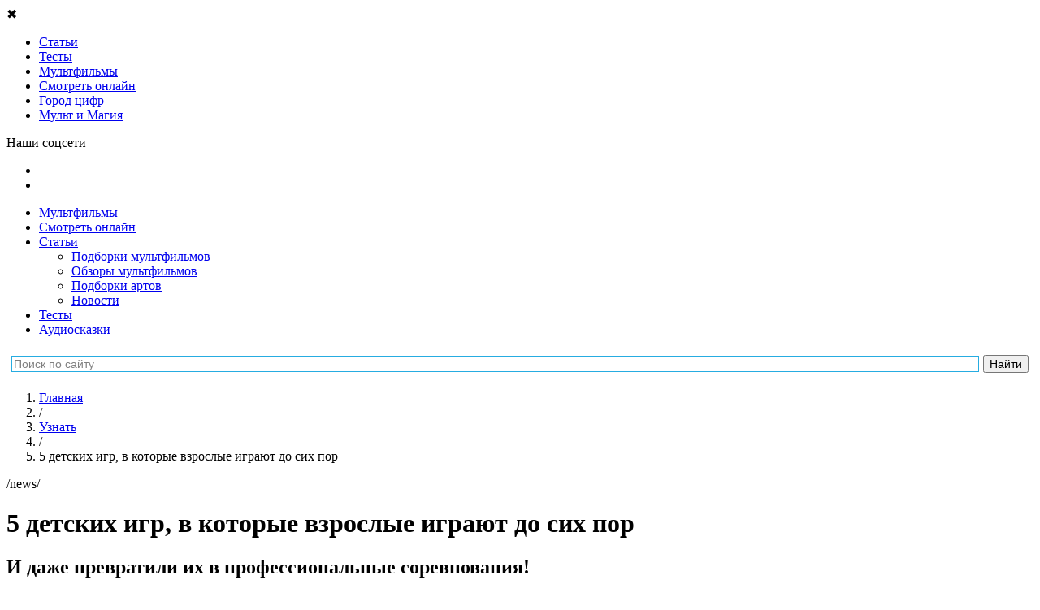

--- FILE ---
content_type: text/html; charset=UTF-8
request_url: https://tlum.ru/news/5-detskih-igr-v-kotorye-vzroslye-igraut-do-sih-por/
body_size: 11355
content:
<!DOCTYPE html>
<html lang="ru" prefix="og: http://ogp.me/ns#">
<head>
                                <meta charset="utf-8">
    <title>5 детских игр, в которые взрослые играют до сих пор</title>
            <link rel="icon" href="/favicon.svg" type="image/svg">
    
        <meta name="yandex-verification" content="bbc15a54aafaaabf">
        <meta name="google-site-verification" content="DAgyWF6Rv6lKIDz0L9JaBlNN2BDGQZzmAXQzbwakkOI">         <meta name="mailru-verification" content="6a098ab2264b763a" />
        <meta name="robots" content="noyaca"/>
        <meta name="zen-verification" content="GBlvWrATNziRsAHbVB1Xx3g2RM1fGStF4hKnp3KiTbX5Diohzxldh6bmo2oXvi46" />

            <meta property="og:image" content="https://tlum.ru/uploads/94cd255929d54e8562825683963cc4220c637ff906940e7114f97d7caafffd00.jpeg" id="og_image">

                    <link rel="canonical" href="https://tlum.ru/news/5-detskih-igr-v-kotorye-vzroslye-igraut-do-sih-por/">
    
        
            <meta name="description" content="И даже превратили их в профессиональные соревнования!">
    
            <meta name="keywords" content="для всей семьи">
    
    
    <!--[if IE]>-->
    <meta http-equiv="X-UA-Compatible" content="IE=edge" />
    <!--<![endif]-->

    <meta http-equiv="Content-Security-Policy" content="upgrade-insecure-requests">

                <meta property="og:type" content="article" />
    <meta property="og:title" content="5 детских игр, в которые взрослые играют до сих пор" />
    <meta property="og:description" content="И даже превратили их в профессиональные соревнования!" />
    <meta property="og:url" content="https://tlum.ru/news/5-detskih-igr-v-kotorye-vzroslye-igraut-do-sih-por/" />
    <meta property="og:site_name" content="Тлум.ру" />
    <meta property="og:locale" content="ru_RU" />
    <meta property="article:published_time" content="2017-08-24MSK17:34:04+0300" />
    <meta name="mediator_author" content="Kristina_Sytsko" />
            <meta name="mediator_theme" content="Хобби и отдых" />
        <meta name="mediator_published_time" content="2017-08-24T17:23:29+0300" />
    <meta name="mediator" content="1589" />

    
                <link rel="stylesheet" href="/assets/website/css/pt-sans.css">
        <link rel="stylesheet" href="/assets/website/css/fontawesome-5.3.1.min.css">
    
    
                <link rel="stylesheet" async href="https://tlum.ru/assets/website/css/normalize.min.css">
<link rel="stylesheet" async href="https://tlum.ru/assets/website/css/common.css">
<link rel="stylesheet" async href="https://tlum.ru/assets/website/css/bootstrap/grid24.min.css">
<link rel="stylesheet" async href="https://tlum.ru/assets/website/css/layout.css">
<link rel="stylesheet" async href="https://tlum.ru/assets/website/css/breadcrumbs.css">
<link rel="stylesheet" async href="https://tlum.ru/assets/website/css/header.css">
<link rel="stylesheet" async href="https://tlum.ru/assets/website/css/v2/off_screen_nav_layout.css">
<link rel="stylesheet" async href="https://tlum.ru/assets/website/css/v2/homepage_common.css">
<link rel="stylesheet" async href="https://tlum.ru/assets/website/css/v2/animation_widget.css">
<link rel="stylesheet" async href="https://tlum.ru/assets/website/css/v2/menu_type.css">
<link rel="stylesheet" async href="https://tlum.ru/assets/website/css/v3/promoblock.css">
<link rel="stylesheet" async href="https://tlum.ru/assets/website/xcart/css/fonts.css">
<link rel="stylesheet" async href="https://tlum.ru/assets/website/xcart/css/home-head.css">
<link rel="stylesheet" async href="https://tlum.ru/assets/website/xcart/css/news_product.css">
<link rel="stylesheet" async href="https://tlum.ru/assets/website/xcart/css/product-card.css">
<link rel="stylesheet" async href="https://tlum.ru/assets/website/xcart/css/product-collections-card.css">
<link rel="stylesheet" async href="https://tlum.ru/assets/website/xcart/css/product-collections-img.css">
<link rel="stylesheet" async href="https://tlum.ru/assets/website/xcart/css/product-collections-items.css">
<link rel="stylesheet" async href="https://tlum.ru/assets/website/xcart/css/products-by-tags-widget.css">
<link rel="stylesheet" async href="https://tlum.ru/assets/website/xcart/css/showcase-widget-items.css">
<link rel="stylesheet" async href="https://tlum.ru/assets/website/xcart/css/showcase-widget-nav.css">
<link rel="stylesheet" async href="https://tlum.ru/assets/website/xcart/css/showcase-widget.css">

    
        <meta name="viewport" content="initial-scale=1,user-scalable=yes,width=device-width">

    <script>
    (function (w, d, url) {
        w.onerror = function (message, file, lineno) {
            var xhr = new XMLHttpRequest();
            xhr.open('POST', url);
            xhr.setRequestHeader('Content-Type', 'application/json;charset=UTF-8');
            xhr.send(JSON.stringify({
                message: message,
                context: {
                    file: file + ' line ' + lineno,
                    windowSize: w.innerWidth + ' x ' + w.innerHeight,
                    screenSize: w.screen.availWidth + ' x ' + w.screen.availHeight,
                    userAgent: w.navigator.userAgent,
                    url: d.location.href,
                },
            }));
        };
    }(window, document, '/api/v1/client-js-error/'));
</script>

    <script>
                window.FC = {};
    </script>

    
            <!-- Google Tag Manager -->
        <script>(function(w,d,s,l,i){w[l]=w[l]||[];w[l].push({'gtm.start':
                    new Date().getTime(),event:'gtm.js'});var f=d.getElementsByTagName(s)[0],
                j=d.createElement(s),dl=l!='dataLayer'?'&l='+l:'';j.async=true;j.src=
                'https://www.googletagmanager.com/gtm.js?id='+i+dl;f.parentNode.insertBefore(j,f);
            })(window,document,'script','dataLayer','GTM-K49VK3T');
        </script>
        <!-- End Google Tag Manager -->
    
    <script>
                                function gaTrackOutboundLink(url) {
            gaTlum('send', 'event', 'outbound', 'click', url, {transport: 'beacon'});
        }

        function gaTlum() {
            try {
                ga.apply(this, arguments);
            } catch (ex) {
                // ignore
            }
        }
    </script>

    
        <script src="https://yastatic.net/pcode/adfox/loader.js" crossorigin="anonymous"></script>

        <!--Рекомендательный виджет Яндекс-->
        <script async src="https://an.yandex.ru/system/widget.js"></script>

        <!-- 8787: Google AdSense -->
        <script async src="https://pagead2.googlesyndication.com/pagead/js/adsbygoogle.js"></script>

    </head>

<body class="js-body news-body regular-news-body">
            <main class="off-screen-nav__container js-off-screen-nav__container">
                <input id="off-screen-nav__trigger" type="checkbox" title="_" style="display: none;">

        <aside class="off-screen-nav__navigation">
            <div class="v2__left-aside__container">
    <div class="v2__left-aside__menu js-main-menu">
                <div class="v2__left-aside__close js-close-left-aside">&#10006;</div>

                        
                                    
                
<ul class="v2__left-aside__nav__container">
                        <li class="v2__left-aside__nav__item-box">
    <a href="/news/"
       target="_self"
       class="v2__left-aside__nav__item-link"
       rel="nofollow noopener noreferrer"
           >
        <span class="v2__left-aside__nav__item-icon"
              style="background-image: url('/assets/website/svg/v2/ico_know.svg'); "
        ></span>
        <span class="v2__left-aside__nav__item-text"
                      >
            Статьи
        </span>
    </a>
</li>
                                            <li class="v2__left-aside__nav__item-box">
    <a href="/tag/test/"
       target="_self"
       class="v2__left-aside__nav__item-link"
       rel="nofollow noopener noreferrer"
           >
        <span class="v2__left-aside__nav__item-icon"
              style="background-image: url('/assets/website/svg/v2/tests.svg'); background-size: 20px;"
        ></span>
        <span class="v2__left-aside__nav__item-text"
                      >
            Тесты
        </span>
    </a>
</li>
                                            <li class="v2__left-aside__nav__item-box">
    <a href="/multfilms/"
       target="_self"
       class="v2__left-aside__nav__item-link"
       rel="nofollow noopener noreferrer"
           >
        <span class="v2__left-aside__nav__item-icon"
              style="background-image: url('/assets/website/svg/v2/ico_see_mult.svg'); "
        ></span>
        <span class="v2__left-aside__nav__item-text"
                      >
            Мультфильмы
        </span>
    </a>
</li>
                                            <li class="v2__left-aside__nav__item-box">
    <a href="/watch-online/"
       target="_self"
       class="v2__left-aside__nav__item-link"
       rel="nofollow noopener noreferrer"
           >
        <span class="v2__left-aside__nav__item-icon"
              style="background-image: url('/assets/website/svg/v2/ico_see.svg'); "
        ></span>
        <span class="v2__left-aside__nav__item-text"
                      >
            Смотреть онлайн
        </span>
    </a>
</li>
                                            <li class="v2__left-aside__nav__item-box">
    <a href="https://audiobook.tlum.ru/gorod-tsifr/?utm_source=tlum&amp;utm_medium=sandwich-menu"
       target="_blank"
       class="v2__left-aside__nav__item-link"
       rel="nofollow noopener noreferrer"
           >
        <span class="v2__left-aside__nav__item-icon"
              style="background-image: url('/assets/website/svg/v2/audiotale.svg'); "
        ></span>
        <span class="v2__left-aside__nav__item-text"
                      >
            Город цифр
        </span>
    </a>
</li>
                                                                                        <li class="v2__left-aside__nav__item-box">
    <a href="https://mult-magic.ru/?utm_source=tlum&amp;utm_medium=sandwich-menu"
       target="_blank"
       class="v2__left-aside__nav__item-link"
       rel="nofollow noopener noreferrer"
           >
        <span class="v2__left-aside__nav__item-icon"
              style="background-image: url('/assets/website/svg/v2/icon_MiM.svg'); "
        ></span>
        <span class="v2__left-aside__nav__item-text"
                      >
            Мульт и Магия
        </span>
    </a>
</li>
                        </ul>

                <p class="v2__left-aside__social-header">Наши соцсети</p>
<ul class="v2__left-aside__social-container">
            <li class="v2__left-aside__social-item">
            <a rel="nofollow noopener noreferrer" href="https://vk.com/tlum_ru?utm_source=tlum-menu&amp;utm_medium=button-menu&amp;utm_campaign=smm" target="_blank" class="v2__left-aside__social-item-link">
                <span class="v2__left-aside__social-item-icon" style="background-image: url('/assets/website/svg/v2/ico_vk_white.svg');"></span>
            </a>
        </li>
            <li class="v2__left-aside__social-item">
            <a rel="nofollow noopener noreferrer" href="https://ok.ru/tlumru?utm_source=tlum-menu&amp;utm_medium=button-menu&amp;utm_campaign=smm" target="_blank" class="v2__left-aside__social-item-link">
                <span class="v2__left-aside__social-item-icon" style="background-image: url('/assets/website/svg/v2/ico_ok_white.svg');"></span>
            </a>
        </li>
    </ul>
    </div>
</div>
        </aside>

        <div class="off-screen-nav__site-wrap">
                                                                    <div class="ads-banner-header js-adblock-marker">
    <!-- Adfox. Params: {"pp":"g","ps":"cgly","p2":"fjje"}. Title: перетяжка --><div id="adfox_1478286831" class="adfox-banner__container"></div>
</div>
                                        <div class="js-adblock-top"></div>
                
                                <header class="v2__site-header v3__site-header">
    <div class="v2__site-header__left">
                <label for="off-screen-nav__trigger" class="v2__site-header__nav-trigger" title="Меню"></label>
        <div class="v2__site-header__tlum-block">
                        <a href="/" class="v2__site-header__tlum-logo" title="Главная"></a>
        </div>
    </div>
    <div class="v2__site-header__right v3__site-header__right">
                <div class="v2__site-header__right-row">
            <ul class="v3__site-header__nav">
    <li><a href="/multfilms/">Мультфильмы</a></li>
    <li><a href="/watch-online/">Смотреть онлайн</a></li>
    <li>
        <a href="/news/">Статьи</a>
        <ul class="v3__site-header__nav--nested">
            <li><a href="/tag/podborki-multfilmov/">Подборки мультфильмов</a></li>
            <li><a href="/tag/recenzia/">Обзоры мультфильмов</a></li>
            <li><a href="/tag/tvorcestvo/">Подборки артов</a></li>
            <li><a href="/tag/novosti/">Новости</a></li>
        </ul>
    </li>
    <li><a href="/tag/test/">Тесты</a></li>
    <li><a href="/audioskazki/">Аудиосказки</a></li>
    </ul>
        </div>
    </div>
    <div class="ya-site-form ya-site-form_inited_no yandex-search-form" data-bem="{&quot;action&quot;:&quot;http://tlum.ru/search&quot;,&quot;arrow&quot;:false,&quot;bg&quot;:&quot;#ffffff&quot;,&quot;fontsize&quot;:14,&quot;fg&quot;:&quot;#000000&quot;,&quot;language&quot;:&quot;ru&quot;,&quot;logo&quot;:&quot;rb&quot;,&quot;publicname&quot;:&quot;Поиск по tlum.ru&quot;,&quot;suggest&quot;:true,&quot;target&quot;:&quot;_self&quot;,&quot;tld&quot;:&quot;ru&quot;,&quot;type&quot;:2,&quot;usebigdictionary&quot;:false,&quot;searchid&quot;:2434351,&quot;input_fg&quot;:&quot;#000000&quot;,&quot;input_bg&quot;:&quot;#ffffff&quot;,&quot;input_fontStyle&quot;:&quot;normal&quot;,&quot;input_fontWeight&quot;:&quot;normal&quot;,&quot;input_placeholder&quot;:&quot;Поиск по сайту&quot;,&quot;input_placeholderColor&quot;:&quot;#808080&quot;,&quot;input_borderColor&quot;:&quot;#26ace1&quot;}"><form action="https://yandex.ru/search/site/" method="get" target="_self" accept-charset="utf-8"><input type="hidden" name="searchid" value="2434351"/><input type="hidden" name="l10n" value="ru"/><input type="hidden" name="reqenc" value=""/><input type="search" name="text" value=""/><input type="submit" value="Найти"/></form></div><style type="text/css">.ya-page_js_yes .ya-site-form_inited_no { display: none; }</style><script type="text/javascript">(function(w,d,c){var s=d.createElement('script'),h=d.getElementsByTagName('script')[0],e=d.documentElement;if((' '+e.className+' ').indexOf(' ya-page_js_yes ')===-1){e.className+=' ya-page_js_yes';}s.type='text/javascript';s.async=true;s.charset='utf-8';s.src=(d.location.protocol==='https:'?'https:':'http:')+'//site.yandex.net/v2.0/js/all.js';h.parentNode.insertBefore(s,h);(w[c]||(w[c]=[])).push(function(){Ya.Site.Form.init()})})(window,document,'yandex_site_callbacks');</script></header>


                <div class="main-content v2__site-main js-main-content">
                    <div class="main_wrapper clear js-main-wrapper">
                        
        
        <div id="5-detskih-igr-v-kotorye-vzroslye-igraut-do-sih-por" class="content_box">
        <main class="main">
                <ol class="breadcrumbs__container"
        itemscope
        itemtype="http://schema.org/BreadcrumbList"
    >
                                    
                    
        <li class="breadcrumbs__item"
        itemprop="itemListElement"
        itemscope
        itemtype="http://schema.org/ListItem"
    >
        <a class="breadcrumbs__link"
           href="/"
           title="Главная"
           itemprop="item"
        >
            <span itemprop="name">Главная</span>
        </a>
        <meta itemprop="position" content="1" />
    </li>
                                                                    <li class="breadcrumbs__item breadcrumbs__level-separator">/</li>
                
                    
        <li class="breadcrumbs__item"
        itemprop="itemListElement"
        itemscope
        itemtype="http://schema.org/ListItem"
    >
        <a class="breadcrumbs__link"
           href="/news/"
           title="Узнать"
           itemprop="item"
        >
            <span itemprop="name">Узнать</span>
        </a>
        <meta itemprop="position" content="2" />
    </li>
                                                                    <li class="breadcrumbs__item breadcrumbs__level-separator">/</li>
                
                    
        <li class="breadcrumbs__item">
        <span class="breadcrumbs__link active">5 детских игр, в которые взрослые играют до сих пор</span>
    </li>
                        </ol>
                <div class="menu_type-link js-menu-type-link">/news/</div>
        
<div class="news-entry">

    <div class="article-title-container js-truncate">
        <h1 class="article-title">5 детских игр, в которые взрослые играют до сих пор</h1>
    </div>

    <div class="article-preview-text-container">
        <h2 class="article-preview-text">И даже превратили их в профессиональные соревнования!</h2>
    </div>

        <div class="clear social-btns-with-text">
        
    
<div class="social-btns-box">
    <div
        class="ya-share2 social-ya-share"
        data-services="vkontakte,odnoklassniki,whatsapp"
        data-image="https://tlum.ru/uploads/94cd255929d54e8562825683963cc4220c637ff906940e7114f97d7caafffd00.jpeg"
        data-title="5 детских игр, в которые взрослые играют до сих пор"
        data-description="И даже превратили их в профессиональные соревнования!"
        data-url="https://tlum.ru/news/5-detskih-igr-v-kotorye-vzroslye-igraut-do-sih-por/">
    </div>
</div>
    </div>

    <div class="thumbnail" style="background-image: url('https://tlum.ru/uploads/94cd255929d54e8562825683963cc4220c637ff906940e7114f97d7caafffd00.jpeg');">
        <img src="https://tlum.ru/uploads/94cd255929d54e8562825683963cc4220c637ff906940e7114f97d7caafffd00.jpeg"
             alt=""
             style="visibility: hidden; opacity: 0;"
        >
    </div>

    
    <div class="full-description news-body">
        <div class="js-mediator-article nr-content-5-detskih-igr-v-kotorye-vzroslye-igraut-do-sih-por">
            <p>
<script type="text/javascript" src="//cdn.playbuzz.com/widget/feed.js"></script>
</p>
<div class="pb_feed" data-embed-by="47ea306d-8ba7-456a-babe-c727d6e2cb04" data-item="2c5efb5f-b0c2-4768-8aa7-fb1cd1bddcc4" data-recommend="false" data-game-info="false" data-comments="false" data-shares="false" data-version="2"> </div>
<p><strong>Интересное по&nbsp;теме: </strong><br><span style="color: #3366ff;"><strong><a style="color: #3366ff;" href="/news/skolko-stoat-samye-dorogie-igruski-v-mire/" target="_blank">Тест: Самые дорогие игрушки в&nbsp;мире <br></a><a style="color: #3366ff;" href="/news/ferrari-dla-kotorogo-vy-sliskom-stary/" target="_blank">Ferrari, для которого вы&nbsp;слишком стары</a></strong></span></p>
        </div>

                <div id="adfox_456292345"></div>
<script>
    window.Ya.adfoxCode.create({
        ownerId: 248891,
        containerId: 'adfox_456292345',
        params: {
            pp: 'h',
            ps: 'cgly',
            p2: 'hakl'
        }
    });
</script>
        <div>
            <span>Дата публикации:
                <span class="js-timestamp"
                    data-timestamp="1503584609"
                    data-format="DD.MM.YYYY">
                </span>
            </span>
        </div>

                    <span>Источник: <a rel="nofollow noopener noreferrer" target="_blank"
                href="http://Tlum.Ru">
                                Tlum.Ru
            </a>
            </span>
            </div>

    
        <div class="clear social-btns-with-text">
        
    
<div class="social-btns-box">
    <div
        class="ya-share2 social-ya-share"
        data-services="vkontakte,odnoklassniki,whatsapp"
        data-image="https://tlum.ru/uploads/94cd255929d54e8562825683963cc4220c637ff906940e7114f97d7caafffd00.jpeg"
        data-title="5 детских игр, в которые взрослые играют до сих пор"
        data-description="И даже превратили их в профессиональные соревнования!"
        data-url="https://tlum.ru/news/5-detskih-igr-v-kotorye-vzroslye-igraut-do-sih-por/">
    </div>
</div>
    </div>
        <div class="v2__tags-container">
                    <div class="v2__tags-title">
                Рубрика:
            </div>
            <div class="v2__tags-items">
                                    <a href="/news/section/shodit/" class="v2__tags-item">Хобби и отдых</a>
                            </div>
                            <div class="v2__tags-title">
                Теги:
            </div>
            <div class="v2__tags-items">
                                                                                                    <a href="/tag/dla-vsej-semi/" class="v2__tags-item">для всей семьи</a>
                                                </div>
            </div>
</div>

<div class="tlum-tests__news-container">
            
    </div>
    
            <script class="js-mediator-script">
            !function(e){function t(t,n){if(!(n in e)){for(var r,a=e.document,i=a.scripts,o=i.length;o--;)if(-1!==i[o].src.indexOf(t)){r=i[o];break}if(!r){r=a.createElement("script"),r.type="text/javascript",r.async=!0,r.defer=!0,r.src=t,r.charset="UTF-8";var d=function(){var e=a.getElementsByTagName("script")[0];e.parentNode.insertBefore(r,e)};"[object Opera]"==e.opera?a.addEventListener?a.addEventListener("DOMContentLoaded",d,!1):e.attachEvent("onload",d):d()}}}t("//mediator.mail.ru/script/2820790/","_mediator")}(window);
            </script>
        

        <!-- Adfox. Params: {"pp":"h","ps":"cgly","p2":"fjje"}. Title: перетяжка --><div id="adfox_55335250" class="banner-container"></div>
    <div class="js-news-loading news-loading-container" style="display: none;">
        Следующая статья&nbsp;
        <img alt="..." width="10" height="10" class="hidden" src='/assets/website/images/news-preloader/dot1-red.svg' />
        <img alt="..." width="10" height="10" class="hidden" src='/assets/website/images/news-preloader/dot2-yellow.svg' />
        <img alt="..." width="10" height="10" class="hidden" src='/assets/website/images/news-preloader/dot3-green.svg' />
        <img alt="..." width="10" height="10" class="hidden" src='/assets/website/images/news-preloader/dot4-blue.svg' />
    </div>
        </main>
    </div>

    
                        </div>
                </div>

                                <footer class="v2__site-footer">
                    <div class="footer">
    <div class="footer__content-box">
        <ul class="footer__menu-box">
            <li class="footer__menu-item-box">
                <a class="footer-link footer__menu-item-link" href="/feedback/" title="Обратная связь">
                    Обратная связь
                </a>
            </li>

                        
            
                <li class="footer__menu-item-box">
        <a class="footer-link footer__menu-item-link" href="/info/rules/"
            title="Правила пользования"
        >
            Правила пользования
        </a>
    </li>

                <li class="footer__menu-item-box">
        <a class="footer-link footer__menu-item-link" href="/info/about/"
            title="О нас"
        >
            О нас
        </a>
    </li>

        </ul>
        <ul class="footer__menu-links">
                            <li class="footer__menu-link-box">
                    <a class="footer__menu-link-link footer-link" href="/multfilms/3-arkadij-parovozov-spesit-na-pomos/video/">Аркадий паровозов</a>
                </li>
                            <li class="footer__menu-link-box">
                    <a class="footer__menu-link-link footer-link" href="/multfilms/2-bumazki/video/">Бумажки</a>
                </li>
                            <li class="footer__menu-link-box">
                    <a class="footer__menu-link-link footer-link" href="/multfilms/1-mi-mi-miski/video/">Ми-ми-мишки</a>
                </li>
                            <li class="footer__menu-link-box">
                    <a class="footer__menu-link-link footer-link" href="/multfilms/4-volsebnyj-fonar/video/">Волшебный фонарь</a>
                </li>
                            <li class="footer__menu-link-box">
                    <a class="footer__menu-link-link footer-link" href="/multfilms/12-leo-i-tig/video/">Лео и Тиг</a>
                </li>
                            <li class="footer__menu-link-box">
                    <a class="footer__menu-link-link footer-link" href="/multfilms/5-skazocnyj-patrul/video/">Сказочный патруль</a>
                </li>
                    </ul>
        <div class="footer__bottom">
            <p class="footer__copyright">
                &copy;&nbsp;2026 Акционерное общество &laquo;Цифровое Телевидение&raquo; / АО &laquo;ЦТВ&raquo;. Все права на&nbsp;любые материалы, опубликованные на&nbsp;сайте, защищены в&nbsp;соответствии с&nbsp;российским и&nbsp;международным законодательством об&nbsp;интеллектуальной собственности. Любое использование текстовых, фото, аудио и&nbsp;видеоматериалов возможно только с&nbsp;указанием активной гиперссылки на&nbsp;www.tlum.ru. По&nbsp;вопросам размещения на&nbsp;сайте событий и&nbsp;рекламы&nbsp;&mdash; пишите <a href="/feedback/" class="footer-link" title="Обратная связь">тут</a>. 0+.
 <br />Адрес места нахождения: 125&thinsp;167, г.&nbsp;Москва, Ленинградский пр-т, 37 А, корп. 4, этаж 10, помещение XXII, комната 1.
 <br />Адресе электронной почты для обращений&nbsp;&mdash; <a rel="nofollow noopener noreferrer" target="_blank" href="mailto:law@tlum.ru">law@tlum.ru</a>
 <br /><a rel="nofollow noopener noreferrer" href="http://rambler.ru/" target="_blank" class="rambler__footer-link">Партнер Рамблера</a>
 <br /><a rel="nofollow noopener noreferrer" href="https://tlum.ru/privacy/" target="_blank">Политика оператора в&nbsp;отношении обработки персональных данных</a>            </p>
            <div class="footer__counters-container-logo">
                <p class="footer__counters-container">
                                                        <div id="top100_widget"></div>
                </p>
            </div>
        </div>
    </div>
</div>
                </footer>
                    </div>
    </main>

                <link rel="stylesheet" async href="https://tlum.ru/assets/website/css/yandex_search.css">
<link rel="stylesheet" async href="https://tlum.ru/assets/website/css/cookies.css">
<link rel="stylesheet" async href="https://tlum.ru/assets/website/css/slick.css">
<link rel="stylesheet" async href="https://tlum.ru/assets/website/css/inline_fix.css">
<link rel="stylesheet" async href="https://tlum.ru/assets/website/css/form.css">
<link rel="stylesheet" async href="https://tlum.ru/assets/website/css/buttons.css">
<link rel="stylesheet" async href="https://tlum.ru/assets/website/css/input-text.css">
<link rel="stylesheet" async href="https://tlum.ru/assets/website/css/input-select.css">
<link rel="stylesheet" async href="https://tlum.ru/assets/website/css/main-menu.css">
<link rel="stylesheet" async href="https://tlum.ru/assets/website/css/modal.css">
<link rel="stylesheet" async href="https://tlum.ru/assets/website/css/confirm.css">
<link rel="stylesheet" async href="https://tlum.ru/assets/website/css/news/news-right-column.css">
<link rel="stylesheet" async href="https://tlum.ru/assets/website/css/thumbnail.css">
<link rel="stylesheet" async href="https://tlum.ru/assets/website/css/promoblock.css">
<link rel="stylesheet" async href="https://tlum.ru/assets/website/css/event/event-teaser.css">
<link rel="stylesheet" async href="https://tlum.ru/assets/website/css/news/news-entry.css">
<link rel="stylesheet" async href="https://tlum.ru/assets/website/css/promo_page_main.min.css">
<link rel="stylesheet" async href="https://tlum.ru/assets/website/css/social.css">
<link rel="stylesheet" async href="https://tlum.ru/assets/website/css/footer.css">
<link rel="stylesheet" async href="https://tlum.ru/assets/website/css/headers.css">
<link rel="stylesheet" async href="https://tlum.ru/assets/website/css/ads.css">
<link rel="stylesheet" async href="https://tlum.ru/assets/website/css/info_fox.css">
<link rel="stylesheet" async href="https://tlum.ru/assets/website/css/checkbox.css">
<link rel="stylesheet" async href="https://tlum.ru/assets/website/css/error.css">
<link rel="stylesheet" async href="https://tlum.ru/assets/website/css/full-description.css">
<link rel="stylesheet" async href="https://tlum.ru/assets/website/css/tags.css">
<link rel="stylesheet" async href="https://tlum.ru/assets/website/css/show-more.css">
<link rel="stylesheet" async href="https://tlum.ru/assets/website/css/v2/products_latest_widget.css">
<link rel="stylesheet" async href="https://tlum.ru/assets/website/css/product/card_item.css">
<link rel="stylesheet" async href="https://tlum.ru/assets/website/css/product/card_list.css">
<link rel="stylesheet" async href="https://tlum.ru/assets/website/css/news/news.css">
<link rel="stylesheet" async href="https://tlum.ru/assets/website/css/news/news-list-selector.css">
<link rel="stylesheet" async href="https://tlum.ru/assets/website/css/product/card_view.css">
<link rel="stylesheet" async href="https://tlum.ru/assets/website/css/feedback.css">
<link rel="stylesheet" async href="https://tlum.ru/assets/website/css/context-search.css">
<link rel="stylesheet" async href="https://tlum.ru/assets/website/css/product/what-to-give-block.css">
<link rel="stylesheet" async href="https://tlum.ru/assets/website/css/product/product-search.css">
<link rel="stylesheet" async href="https://tlum.ru/assets/website/css/product/product-tab.css">
<link rel="stylesheet" async href="https://tlum.ru/assets/website/css/product/baby-shop-block.css">
<link rel="stylesheet" async href="https://tlum.ru/assets/website/css/api-loading.css">
<link rel="stylesheet" async href="https://tlum.ru/assets/website/css/product/pagination.css">
<link rel="stylesheet" async href="https://tlum.ru/assets/website/css/tlum_vote_display.css">
<link rel="stylesheet" async href="https://tlum.ru/assets/website/css/tlum_vote_hack.css">
<link rel="stylesheet" async href="https://tlum.ru/assets/website/css/download-to-device.css">
<link rel="stylesheet" async href="https://tlum.ru/assets/vendor/unitegallery/css/unite-gallery.css">
<link rel="stylesheet" async href="https://tlum.ru/assets/vendor/unitegallery/themes/default/ug-theme-default.css">
<link rel="stylesheet" async href="https://tlum.ru/assets/vendor/nanogallery2/nanogallery2.min.css">
<link rel="stylesheet" async href="https://tlum.ru/assets/website/css/video/watch-online.css">
<link rel="stylesheet" async href="https://tlum.ru/assets/website/css/video/playlist.css">
<link rel="stylesheet" async href="https://tlum.ru/assets/website/css/video/playlists.css">
<link rel="stylesheet" async href="https://tlum.ru/assets/website/css/video/video-paginator.css">
<link rel="stylesheet" async href="https://tlum.ru/assets/website/css/video/video-teaser.css">
<link rel="stylesheet" async href="https://tlum.ru/assets/website/css/video/video-teaser-large.css">
<link rel="stylesheet" async href="https://tlum.ru/assets/website/css/video/video.css">
<link rel="stylesheet" async href="https://tlum.ru/assets/website/css/video/watch-tabs.css">
<link rel="stylesheet" async href="https://tlum.ru/assets/website/css/video/playlist-catalog.css">
<link rel="stylesheet" async href="https://tlum.ru/assets/website/css/animation.css">
<link rel="stylesheet" async href="https://tlum.ru/assets/website/css/animation/animation-main.css">
<link rel="stylesheet" async href="https://tlum.ru/assets/website/css/animation/social.css">
<link rel="stylesheet" async href="https://tlum.ru/assets/website/css/tag/tag.css">
<link rel="stylesheet" async href="https://tlum.ru/assets/website/css/v2/clearfix.css">
<link rel="stylesheet" async href="https://tlum.ru/assets/website/css/v2/left_aside.css">
<link rel="stylesheet" async href="https://tlum.ru/assets/website/css/v2/left_aside_nav.css">
<link rel="stylesheet" async href="https://tlum.ru/assets/website/css/v2/left_aside_search.css">
<link rel="stylesheet" async href="https://tlum.ru/assets/website/css/v2/left_aside_user_panel.css">
<link rel="stylesheet" async href="https://tlum.ru/assets/website/css/v2/left_aside_social.css">
<link rel="stylesheet" async href="https://tlum.ru/assets/website/css/v2/homepage_block.css">
<link rel="stylesheet" async href="https://tlum.ru/assets/website/css/v2/news_latest_widget.css">
<link rel="stylesheet" async href="https://tlum.ru/assets/website/css/v2/watch_block.css">
<link rel="stylesheet" async href="https://tlum.ru/assets/website/css/promo/style.css">
<link rel="stylesheet" async href="https://tlum.ru/assets/website/css/v3/pickmeup.css">
<link rel="stylesheet" async href="https://tlum.ru/assets/website/css/v3/ticketspromo.css">
<link rel="stylesheet" async href="https://tlum.ru/assets/website/css/v3/v3_vote.css">
<link rel="stylesheet" async href="https://tlum.ru/assets/website/css/v3/promo_project.css">
<link rel="stylesheet" async href="https://tlum.ru/assets/website/css/coupon/style.css">
<link rel="stylesheet" async href="https://tlum.ru/assets/website/css/products-page/main.min.css">
<link rel="stylesheet" async href="https://tlum.ru/assets/website/css/products-page/products_available_hack.css">
<link rel="stylesheet" async href="https://tlum.ru/assets/website/css/v2/search.css">
<link rel="stylesheet" async href="https://tlum.ru/assets/website/css/page-shop/style.css">
<link rel="stylesheet" async href="https://tlum.ru/assets/website/cartoons/css/card-list-widget.css">
<link rel="stylesheet" async href="https://tlum.ru/assets/website/cartoons/css/card-widget.css">
<link rel="stylesheet" async href="https://tlum.ru/assets/website/cartoons/css/catalog-links-widget.css">
<link rel="stylesheet" async href="https://tlum.ru/assets/website/cartoons/css/catalog-page.css">
<link rel="stylesheet" async href="https://tlum.ru/assets/website/cartoons/css/catalog-widget.css">
<link rel="stylesheet" async href="https://tlum.ru/assets/website/cartoons/css/club-events-widget.css">
<link rel="stylesheet" async href="https://tlum.ru/assets/website/cartoons/css/details-video-widget.css">
<link rel="stylesheet" async href="https://tlum.ru/assets/website/cartoons/css/details-widget.css">
<link rel="stylesheet" async href="https://tlum.ru/assets/website/cartoons/css/news-widget.css">
<link rel="stylesheet" async href="https://tlum.ru/assets/website/cartoons/css/overview-page.css">
<link rel="stylesheet" async href="https://tlum.ru/assets/website/cartoons/css/shared.css">
<link rel="stylesheet" async href="https://tlum.ru/assets/website/cartoons/css/text-list-widget.css">
<link rel="stylesheet" async href="https://tlum.ru/assets/website/cartoons/css/watch-online-widget.css">
<link rel="stylesheet" async href="https://tlum.ru/assets/website/v4/css/app-header-layout.css">
<link rel="stylesheet" async href="https://tlum.ru/assets/website/v4/css/app-header-logo.css">
<link rel="stylesheet" async href="https://tlum.ru/assets/website/v4/css/app-header-menu.css">
<link rel="stylesheet" async href="https://tlum.ru/assets/website/v4/css/app-header-nav.css">
<link rel="stylesheet" async href="https://tlum.ru/assets/website/v4/css/app-header-search.css">
<link rel="stylesheet" async href="https://tlum.ru/assets/website/css/web-push.css">
<link rel="stylesheet" async href="https://tlum.ru/assets/website/intersection/css/main.css">
<link rel="stylesheet" async href="https://tlum.ru/assets/website/intersection/css/news.css">
<link rel="stylesheet" async href="https://tlum.ru/assets/website/intersection/css/list.css">
<link rel="stylesheet" async href="https://tlum.ru/assets/website/intersection/css/modal.css">
<link rel="stylesheet" async href="https://tlum.ru/assets/website/intersection/css/video_page.css">
<link rel="stylesheet" async href="https://tlum.ru/assets/website/css/tickets/modals.css">
<link rel="stylesheet" async href="https://tlum.ru/assets/website/css/tickets/ticket-item.css">
<link rel="stylesheet" async href="https://tlum.ru/assets/website/css/tickets/ticket-list.css">

    
                <script>
    const WEBSITE_NEWS_LIST = 'https://tlum.ru/api/v1/website/news/';
    const WEBSITE_TICKETS_LIST = 'https://tlum.ru/api/v1/website/tickets/';
    const API_CONTEXT_SEARCH = 'https://tlum.ru/api/v1/search/';
</script>

<script src="https://tlum.ru/assets/vendor/jquery/dist/jquery.min.js"></script>
<script src="https://tlum.ru/assets/vendor/jqueryui/jquery-ui.min.js"></script>
<script src="https://tlum.ru/assets/vendor/jQuery.dotdotdot/src/jquery.dotdotdot.min.js"></script>
<script src="https://tlum.ru/assets/vendor/js-cookie/src/js.cookie.js"></script>
<script src="https://tlum.ru/assets/vendor/underscore/underscore-min.js"></script>
<script src="https://tlum.ru/assets/vendor/moment/min/moment.min.js"></script>
<script src="https://tlum.ru/assets/vendor/moment/locale/ru.js"></script>
<script src="https://tlum.ru/assets/vendor/domurl/url.min.js"></script>
<script src="https://tlum.ru/assets/vendor/hammerjs/hammer.js"></script>
<script src="https://tlum.ru/assets/vendor/clipboard/dist/clipboard.js"></script>
<script src="https://tlum.ru/assets/vendor/slick-carousel/slick/slick.min.js"></script>

<script src="https://tlum.ru/assets/website/js/intersection-observer.js"></script>
<script src="https://tlum.ru/assets/website/js/cookies.js"></script>
<script src="https://tlum.ru/assets/website/js/FC.ImageIntersection.js"></script>
<script src="https://tlum.ru/assets/website/js/PHPCookies.js"></script>
<script src="https://tlum.ru/assets/admin/datetime/timestamp.js"></script>
<script src="https://tlum.ru/assets/website/js/FC.clearCache.js"></script>
<script src="https://tlum.ru/assets/website/js/FC.LocalStorage.js"></script>
<script src="https://tlum.ru/assets/website/js/FC.Utils.js"></script>
<script src="https://tlum.ru/assets/website/js/FC.Ads.js"></script>
<script src="https://tlum.ru/assets/website/js/FC.ApiLoading.js"></script>
<script src="https://tlum.ru/assets/website/js/FC.ApiQuery.js"></script>
<script src="https://tlum.ru/assets/website/js/truncate_text.js"></script>
<script src="https://tlum.ru/assets/website/js/FC.Timestamp.js"></script>
<script src="https://tlum.ru/assets/website/js/FC.resizeVideo.js"></script>
<script src="https://tlum.ru/assets/website/js/FC.MoreLinksButton.js"></script>
<script src="https://tlum.ru/assets/website/js/FC.ModalBase.js"></script>
<script src="https://tlum.ru/assets/website/js/FC.ModalConfirm.js"></script>
<script src="https://tlum.ru/assets/website/js/fixed_menu.js"></script>
<script src="https://tlum.ru/assets/website/js/FC.Menu.js"></script>
<script src="https://tlum.ru/assets/website/js/captcha.js"></script>
<script src="https://tlum.ru/assets/website/js/menu_type.js"></script>
<script src="https://tlum.ru/assets/website/js/resize.js"></script>
<script src="https://tlum.ru/assets/website/js/product/list.js"></script>
<script src="https://tlum.ru/assets/website/js/product/pagination.js"></script>
<script src="https://tlum.ru/assets/website/js/product/form.js"></script>
<script src="https://tlum.ru/assets/website/js/feedback_form.js"></script>
<script src="https://tlum.ru/assets/website/js/context-search.js"></script>
<script src="https://tlum.ru/assets/website/js/context-search-paginated-list.js"></script>
<script src="https://tlum.ru/assets/website/js/news/NewsList.js"></script>
<script src="https://tlum.ru/assets/website/js/news/NewsListParams.js"></script>
<script src="https://tlum.ru/assets/website/js/news/NewsListTypeSelector.js"></script>
<script src="https://tlum.ru/assets/website/js/news/news_list_create.js"></script>
<script src="https://tlum.ru/assets/vote/script.min.js"></script>
<script src="https://tlum.ru/assets/website/js/animation/slider_widjet.js"></script>
<script src="https://tlum.ru/assets/website/js/animation/find_type_widget.js"></script>
<script src="https://tlum.ru/assets/website/js/v2/site_nav_swipe_trigger.js"></script>
<script src="https://tlum.ru/assets/website/js/v2/site_header_nav_trigger.js"></script>
<script src="https://tlum.ru/assets/website/js/v2/site_nav_hover_fix.js"></script>
<script src="https://tlum.ru/assets/website/js/fixed_menu.js"></script>
<script src="https://tlum.ru/assets/website/js/videos/script.js"></script>
<script src="https://tlum.ru/assets/website/js/videos/api.js"></script>
<script src="https://tlum.ru/assets/website/js/videos/catalog.js"></script>
<script src="https://tlum.ru/assets/website/js/videos/find_playlist_widget.js"></script>
<script src="https://tlum.ru/assets/website/js/v3/jscrollpane.js"></script>
<script src="https://tlum.ru/assets/website/js/v3/checker.js"></script>
<script src="https://tlum.ru/assets/website/js/v3/min/pickmeup.min.js"></script>
<script src="https://tlum.ru/assets/website/js/v3/script.js"></script>
<script src="https://tlum.ru/assets/website/js/ads/script.js"></script>
<script src="https://tlum.ru/assets/website/js/ads/info_fox.js"></script>
<script src="https://tlum.ru/assets/website/cartoons/js/cartoon-rating.js"></script>
<script src="https://tlum.ru/assets/website/cartoons/js/cartoons-catalog.js"></script>
<script src="https://tlum.ru/assets/website/js/tickets/tickets_list_create.js"></script>
<script src="https://tlum.ru/assets/website/xcart/js/xcart-showcase.js"></script>
<script src="https://tlum.ru/assets/vendor/unitegallery/js/unitegallery.min.js"></script>
<script src="https://tlum.ru/assets/vendor/unitegallery/themes/tiles/ug-theme-tiles.js"></script>
<script src="https://tlum.ru/assets/vendor/unitegallery/init-gallery.js"></script>
<script src="https://tlum.ru/assets/vendor/nanogallery2/nanogallery2.min.js"></script>
<script src="https://tlum.ru/assets/vendor/nanogallery2/init-gallery.js"></script>
<script src="https://tlum.ru/assets/website/js/fixed_header.js"></script>
<script src="https://tlum.ru/assets/vendor/jquery-visible/jquery.visible.min.js"></script>


<!-- Yandex Share Button -->
<script src="https://yastatic.net/share2/share.js" async="async"></script>
<script src="/assets/website/js/news/news_product.js"></script>
<script src="/assets/website/intersection/js/script.js"></script>
<script src="/assets/website/js/custom-page/script.js"></script>
<script src="/assets/website/js/custom-page/custom-page-intersection.js"></script>
<script>

</script>

            

    <script src="/assets/website/js/news/news_get_new_page.js"></script>
    <script src="/assets/website/js/news/init_banner.js"></script>

                        <!-- Adfox Start -->

            <style>
                .adfox-banner__container {
                    width: 100%;
                    margin: 0 auto !important;
                }

                .adfox-banner__container > * {
                    margin: 0 auto !important;
                }

                .adfox-banner__container img {
                    margin: 0 auto !important;
                }                
            </style>
        

           <script>
                (function () {
                    try {
                        window.Ya.adfoxCode.create(
                            JSON.parse('{"ownerId":248891,"containerId":"adfox_1478286831","params":{"pp":"g","ps":"cgly","p2":"fjje"}}')
                        );
                    } catch (e) {
                        console.log('Failed to load banner adfox_1478286831.', e);
                    }
                }());
            </script>
        
<!-- Adfox End -->
        
                    <!--AdFox START-->
<!--0plusmedia-->
<!--Площадка: Tlum.ru -->
<!--Тип баннера: Брендирование-->
<!--Расположение: <верх страницы>-->
<div id="adfox_1484211448909519"></div>
<script>
    window.Ya.adfoxCode.create({
        ownerId: 248891,
        containerId: 'adfox_1484211448909519',
        params: {
            pp: 'g',
            ps: 'cgly',
            p2: 'fjop'
        }
    });
</script>
            
                <div class="body__counters-container">
            



        </div>
    
                                                <div id="probtn_content1">
            <div id="probtn_additional_params" style="display: none; width: 0px; height: 0px;" style="display: none;">{"domain": "tlum.ru_web.app", "HideInFrame":"false","CookieEnabled":true, "useGuidIframe":true}</div>
            </div>
            <script src="https://cdn.viewst.com/probtn_double_loader_with_params_concat.js"></script>
            
                                <div id="adfox_16177929613957964" class="adfox-banner__container"></div>
<script>
    window.Ya.adfoxCode.create({
        ownerId: 248891,
        containerId: 'adfox_16177929613957964',
        params: {
            pp: 'i',
            ps: 'cgly',
            p2: 'fjje'
        }
    });
</script>
            
        <div class="cookie-notice js-cookie-notice" id="cookieBar" style="display: none;">
        <div class="notice__container">
            <p class="notice__title">
                <img src="/assets/website/images/cook.png" alt="..." />
                <span>Мы используем cookie-файлы</span>
            </p>
            <p class="notice__content">
                АО «ЦТВ» использует cookie-файлы для улучшения работы и пользования данного сайта. Более подробную информацию о Политике АО «ЦТВ» по работе с cookie-файлами можно найти <a rel="nofollow noopener noreferrer" href="https://tlum.ru/cookies/" target="_blank">здесь</a>, о Политике АО «ЦТВ» в отношении обработки персональных данных можно узнать <a rel="nofollow noopener noreferrer" href="https://tlum.ru/privacy/" target="_blank">здесь</a>. Продолжая пользоваться данным сайтом, Вы подтверждаете, что были проинформированы об использовании cookie-файлов сайтом и даете согласие на обработку cookie-файлов. Вы можете отключить cookie-файлы в настройках Вашего браузера.
            </p>
        </div>
        <button class="notice__confirm js-cookie-notice-btn">Согласен</button>
    </div>

            <!-- Google Tag Manager (noscript) -->
        <noscript>
            <iframe src="https://www.googletagmanager.com/ns.html?id=GTM-K49VK3T" height="0" width="0" style="display:none;visibility:hidden"></iframe>
        </noscript>
        <!-- End Google Tag Manager (noscript) -->
    
</body>

</html>


--- FILE ---
content_type: application/javascript;charset=utf-8
request_url: https://static.ex.co/pb-story/media/production/84310cabe557b118a939096ae3d84956705ec79a-2022-04-27-09-56-38/media-viewer.js
body_size: 2239
content:
!function(e){function t(o){if(n[o])return n[o].exports;var r=n[o]={i:o,l:!1,exports:{}};return e[o].call(r.exports,r,r.exports,t),r.l=!0,r.exports}var n={};t.m=e,t.c=n,t.d=function(e,n,o){t.o(e,n)||Object.defineProperty(e,n,{enumerable:!0,get:o})},t.r=function(e){"undefined"!=typeof Symbol&&Symbol.toStringTag&&Object.defineProperty(e,Symbol.toStringTag,{value:"Module"}),Object.defineProperty(e,"__esModule",{value:!0})},t.t=function(e,n){if(1&n&&(e=t(e)),8&n)return e;if(4&n&&"object"==typeof e&&e&&e.__esModule)return e;var o=Object.create(null);if(t.r(o),Object.defineProperty(o,"default",{enumerable:!0,value:e}),2&n&&"string"!=typeof e)for(var r in e)t.d(o,r,function(t){return e[t]}.bind(null,r));return o},t.n=function(e){var n=e&&e.__esModule?function(){return e.default}:function(){return e};return t.d(n,"a",n),n},t.o=function(e,t){return Object.prototype.hasOwnProperty.call(e,t)},t.p="./",t(t.s=2)}([function(e){e.exports=function(e){return e&&e.__esModule?e:{default:e}},e.exports.__esModule=!0,e.exports.default=e.exports},function(e){e.exports=function(e){if(void 0===e)throw new ReferenceError("this hasn't been initialised - super() hasn't been called");return e},e.exports.__esModule=!0,e.exports.default=e.exports},function(e,t,n){"use strict";var o=n(0);Object.defineProperty(t,"__esModule",{value:!0}),t.default=void 0;var r=o(n(3)),i=r.default;t.default=i,AppContext.set("mediaSection",r.default),AppContext.set("embedSection",r.default),AppContext.set("imageSection",r.default),AppContext.set("videoPlayerSection",r.default)},function(e,t,n){"use strict";function o(e,t){var n=Object.keys(e);if(Object.getOwnPropertySymbols){var o=Object.getOwnPropertySymbols(e);t&&(o=o.filter((function(t){return Object.getOwnPropertyDescriptor(e,t).enumerable}))),n.push.apply(n,o)}return n}function r(e){for(var t,n=1;n<arguments.length;n++)t=null==arguments[n]?{}:arguments[n],n%2?o(Object(t),!0).forEach((function(n){(0,u.default)(e,n,t[n])})):Object.getOwnPropertyDescriptors?Object.defineProperties(e,Object.getOwnPropertyDescriptors(t)):o(Object(t)).forEach((function(n){Object.defineProperty(e,n,Object.getOwnPropertyDescriptor(t,n))}));return e}function i(e){var t=function(){if("undefined"==typeof Reflect||!Reflect.construct)return!1;if(Reflect.construct.sham)return!1;if("function"==typeof Proxy)return!0;try{return Boolean.prototype.valueOf.call(Reflect.construct(Boolean,[],(function(){}))),!0}catch(e){return!1}}();return function(){var n,o=(0,f.default)(e);if(t){var r=(0,f.default)(this).constructor;n=Reflect.construct(o,arguments,r)}else n=o.apply(this,arguments);return(0,d.default)(this,n)}}var a=n(0);Object.defineProperty(t,"__esModule",{value:!0}),t.default=void 0;var u=a(n(4)),l=a(n(5)),s=a(n(6)),c=a(n(1)),p=a(n(7)),d=a(n(9)),f=a(n(11)),m=a(n(12)),y=a(n(13));n(14);var b=AppContext.get("@playbuzz/react-viewport-monitor"),x=AppContext.get("@playbuzz/section-header"),g=AppContext.get("@playbuzz/media-container"),v=AppContext.get("@playbuzz/image-creator-viewer"),h=AppContext.get("@playbuzz/quill-delta").quillDelta,I=AppContext.get("@playbuzz/text-viewer"),O=AppContext.get("@playbuzz/share-bar").ImageShare,_=function(e){function t(e){var o;return(0,l.default)(this,t),(o=n.call(this,e)).state={unblur:!1},o.onImageComplete=o.onImageComplete.bind((0,c.default)(o)),o.onImageUnblur=o.onImageUnblur.bind((0,c.default)(o)),o.onImageLoaded=o.onImageLoaded.bind((0,c.default)(o)),o}(0,p.default)(t,e);var n=i(t);return(0,s.default)(t,[{key:"onImageComplete",value:function(){y.default.onComplete(this.props)}},{key:"onImageLoaded",value:function(e){var t=e.imageHeight,n=e.imageWidth;y.default.onImageLoaded(r(r({},this.props),{},{imageHeight:t,imageWidth:n}))}},{key:"onImageUnblur",value:function(){this.setState({unblur:!0}),y.default.onUnblur(this.props)}},{key:"showShareButtons",value:function(e){return"imageSection"!==e}},{key:"render",value:function(){var e=this,t=this.props,n=t.itemId,o=t.isPreview,r=t.isEmbed,i=t.isAutoplay,a=t.itemTitle,u=t.itemLocale,l=t.sectionIndex,s=t.sectionData,c=s.id,p=s.list,d=s.title,f=s.media,_=s.settings,S=s.description,T=s.caption,C=s.rnd,E=s.type,P=t.v2Item,j=t.isFloating,w=T||S,M=!!_&&_.autoPlay,A=h.getLength(d)?h.toPlaintext(d):a,L=this.showShareButtons(E)&&("image"===f.mediaType&&("blur"!==f.effect||this.state.unblur)||void 0!==C),z="imageSection"===E&&C,D=0<h.getLength(w);return m.default.createElement("div",{className:"pb-media-viewer"},m.default.createElement(b,{onScrolledIn:function(){return y.default.onScrolledIn(e.props)},onScrolledOut:function(){return y.default.onScrolledOut(e.props)}},m.default.createElement(x,{sectionId:c,itemId:n,list:p,isPreview:o,title:d,onRank:function(t){return y.default.onRank(e.props,t)}}),m.default.createElement("div",{className:"media-container-wrapper"},z?m.default.createElement(v,{sectionId:c,itemId:n,rnd:C,media:f,isPreview:o,isEmbed:r,isAutoplay:i,onComplete:this.onImageComplete,onUnblur:this.onImageUnblur,onImageLoaded:this.onImageLoaded,mediaDescription:D?w:null,isFloating:j}):m.default.createElement(g,{media:f,showCredits:!0,isAutoplay:M,sectionId:c,alt:h.toPlaintext(w),sectionIndex:l,onUnblur:this.onImageUnblur}),L&&!o&&!P&&m.default.createElement("div",{className:"image-share-wrapper"},m.default.createElement(O,{shareTitle:A,mediaUrl:f&&f.url||C.images[0].url,locale:u,onShareClick:y.default.onShare}))),!z&&D&&m.default.createElement("div",{className:"section-description"},m.default.createElement(I,{text:w}))))}}]),t}(m.default.Component);t.default=_},function(e){e.exports=function(e,t,n){return t in e?Object.defineProperty(e,t,{value:n,enumerable:!0,configurable:!0,writable:!0}):e[t]=n,e},e.exports.__esModule=!0,e.exports.default=e.exports},function(e){e.exports=function(e,t){if(!(e instanceof t))throw new TypeError("Cannot call a class as a function")},e.exports.__esModule=!0,e.exports.default=e.exports},function(e){function t(e,t){for(var n,o=0;o<t.length;o++)(n=t[o]).enumerable=n.enumerable||!1,n.configurable=!0,"value"in n&&(n.writable=!0),Object.defineProperty(e,n.key,n)}e.exports=function(e,n,o){return n&&t(e.prototype,n),o&&t(e,o),Object.defineProperty(e,"prototype",{writable:!1}),e},e.exports.__esModule=!0,e.exports.default=e.exports},function(e,t,n){var o=n(8);e.exports=function(e,t){if("function"!=typeof t&&null!==t)throw new TypeError("Super expression must either be null or a function");e.prototype=Object.create(t&&t.prototype,{constructor:{value:e,writable:!0,configurable:!0}}),Object.defineProperty(e,"prototype",{writable:!1}),t&&o(e,t)},e.exports.__esModule=!0,e.exports.default=e.exports},function(e){function t(n,o){return e.exports=t=Object.setPrototypeOf||function(e,t){return e.__proto__=t,e},e.exports.__esModule=!0,e.exports.default=e.exports,t(n,o)}e.exports=t,e.exports.__esModule=!0,e.exports.default=e.exports},function(e,t,n){var o=n(10).default,r=n(1);e.exports=function(e,t){if(t&&("object"===o(t)||"function"==typeof t))return t;if(void 0!==t)throw new TypeError("Derived constructors may only return object or undefined");return r(e)},e.exports.__esModule=!0,e.exports.default=e.exports},function(e){function t(n){return e.exports=t="function"==typeof Symbol&&"symbol"==typeof Symbol.iterator?function(e){return typeof e}:function(e){return e&&"function"==typeof Symbol&&e.constructor===Symbol&&e!==Symbol.prototype?"symbol":typeof e},e.exports.__esModule=!0,e.exports.default=e.exports,t(n)}e.exports=t,e.exports.__esModule=!0,e.exports.default=e.exports},function(e){function t(n){return e.exports=t=Object.setPrototypeOf?Object.getPrototypeOf:function(e){return e.__proto__||Object.getPrototypeOf(e)},e.exports.__esModule=!0,e.exports.default=e.exports,t(n)}e.exports=t,e.exports.__esModule=!0,e.exports.default=e.exports},function(e){e.exports=React},function(e,t){"use strict";Object.defineProperty(t,"__esModule",{value:!0}),t.default=void 0;var n=AppContext.get("@playbuzz/story-events"),o=n.EventNames,r=n.pubsub;t.default={onScrolledIn:function(e){var t=e.sectionData,n=t.id,i=t.type,a=t.media,u=t.list,l={sectionId:n,sectionType:i,sectionIndex:e.sectionIndex,sectionTemplate:a.mediaType,sectionListType:u?u.type:"none",isVotingEnabled:u?u.enableVoting:null};r.publish(o.SECTION.SCROLL_INTO_VIEW,l)},onScrolledOut:function(e){var t=e.sectionData,n=t.id,i=t.type,a=t.media,u={sectionId:n,sectionType:i,sectionIndex:e.sectionIndex,sectionTemplate:a.mediaType};r.publish(o.SECTION.SCROLL_OUT_OF_VIEW,u)},onComplete:function(e){var t=e.sectionData,n=t.id,i=t.type,a=t.media,u={sectionId:n,sectionType:i,sectionIndex:e.sectionIndex,sectionTemplate:a.mediaType};r.publish(o.SECTION.IMAGE_COMPLETION,u)},onImageLoaded:function(e){var t=e.sectionData,n=t.id,i=t.type,a=t.media,u=e.sectionIndex,l=e.imageHeight,s=e.imageWidth,c={sectionId:n,sectionType:i,sectionIndex:u,sectionTemplate:a.mediaType,imageHeight:l,imageWidth:s};r.publish(o.SECTION.IMAGE_LOADED,c)},onUnblur:function(e){var t=e.sectionData,n=t.id,i=t.type,a=t.media,u={sectionId:n,sectionType:i,sectionIndex:e.sectionIndex,sectionTemplate:a.mediaType};r.publish(o.SECTION.IMAGE_UNBLUR,u)},onRank:function(e,t){var n=e.sectionData,i=n.id,a=n.type,u=e.sectionIndex,l=t.direction,s=t.enableVoting,c=t.listType;r.publish(o.SECTION.RANK,{sectionId:i,sectionType:a,sectionIndex:u,direction:l,enableVoting:s,listType:c})},onShare:function(e){var t=e.provider,n=e.url,i=e.shareUrl,a=e.title;r.publish(o.SHARE_BAR.BUTTON_CLICK,{provider:t,url:n,shareUrl:i,text:a})}}},function(){}]);

--- FILE ---
content_type: application/x-javascript;charset=utf-8
request_url: https://cdn.playbuzz.com/widget/feed.js
body_size: 129
content:
/*
 * feed.js v1.0.0-sha.1565aebfd7a95bf4fbf807524d7786c151c9d40f
 * (c) 2018 Playbuzz (http://www.playbuzz.com)
 */
!function(){function a(){window.PlayBuzz=window.PlayBuzz||{},PlayBuzz.asyncListeners=[],PlayBuzz.on=function(a,b){PlayBuzz.asyncListeners.push({eventName:a,callback:b})},window.addEventListener("PlaybuzzScriptReady",function(){for(var a=0;a<PlayBuzz.asyncListeners.length;a++)PlayBuzz.on(PlayBuzz.asyncListeners[a].eventName,PlayBuzz.asyncListeners[a].callback)})}function b(){var a,b=document.location.search.indexOf("pbprefix")>=0?"stg-embed":"embed",c="playbuzz-sdk";document.getElementById(c)||(a=document.createElement("script"),a.id=c,a.src="https://"+b+".playbuzz.com/sdk.js",document.head.appendChild(a))}a(),b()}();